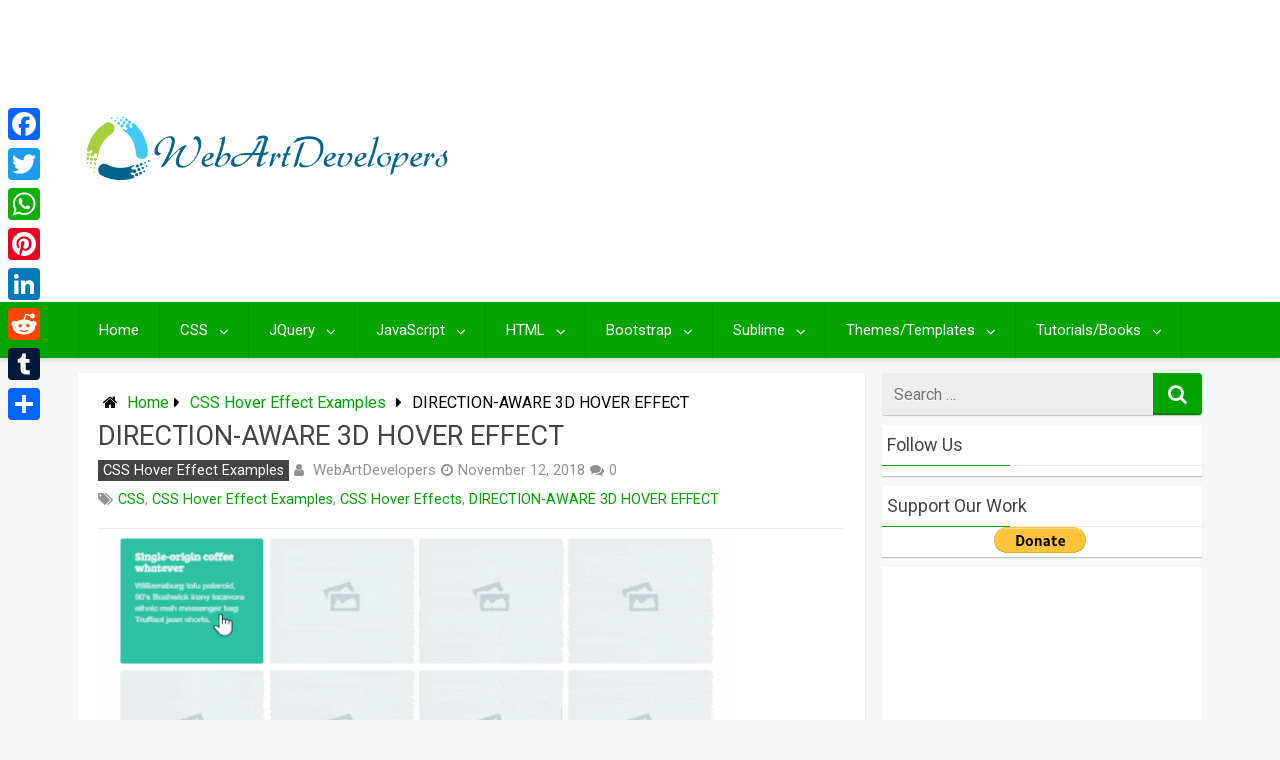

--- FILE ---
content_type: text/html; charset=utf-8
request_url: https://www.google.com/recaptcha/api2/aframe
body_size: 185
content:
<!DOCTYPE HTML><html><head><meta http-equiv="content-type" content="text/html; charset=UTF-8"></head><body><script nonce="hDKu2mkWGtlD6z0NN-ZdkA">/** Anti-fraud and anti-abuse applications only. See google.com/recaptcha */ try{var clients={'sodar':'https://pagead2.googlesyndication.com/pagead/sodar?'};window.addEventListener("message",function(a){try{if(a.source===window.parent){var b=JSON.parse(a.data);var c=clients[b['id']];if(c){var d=document.createElement('img');d.src=c+b['params']+'&rc='+(localStorage.getItem("rc::a")?sessionStorage.getItem("rc::b"):"");window.document.body.appendChild(d);sessionStorage.setItem("rc::e",parseInt(sessionStorage.getItem("rc::e")||0)+1);localStorage.setItem("rc::h",'1769799737358');}}}catch(b){}});window.parent.postMessage("_grecaptcha_ready", "*");}catch(b){}</script></body></html>